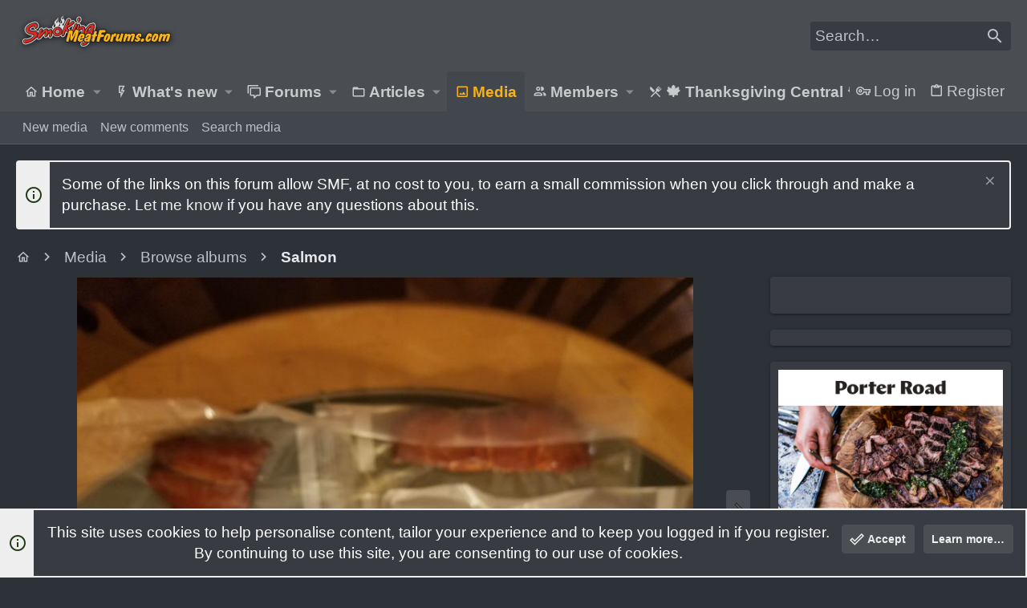

--- FILE ---
content_type: text/html; charset=utf-8
request_url: https://www.google.com/recaptcha/api2/aframe
body_size: 265
content:
<!DOCTYPE HTML><html><head><meta http-equiv="content-type" content="text/html; charset=UTF-8"></head><body><script nonce="B8m0Iuym6jyZxLPh0Aiacg">/** Anti-fraud and anti-abuse applications only. See google.com/recaptcha */ try{var clients={'sodar':'https://pagead2.googlesyndication.com/pagead/sodar?'};window.addEventListener("message",function(a){try{if(a.source===window.parent){var b=JSON.parse(a.data);var c=clients[b['id']];if(c){var d=document.createElement('img');d.src=c+b['params']+'&rc='+(localStorage.getItem("rc::a")?sessionStorage.getItem("rc::b"):"");window.document.body.appendChild(d);sessionStorage.setItem("rc::e",parseInt(sessionStorage.getItem("rc::e")||0)+1);localStorage.setItem("rc::h",'1768407166289');}}}catch(b){}});window.parent.postMessage("_grecaptcha_ready", "*");}catch(b){}</script></body></html>

--- FILE ---
content_type: text/html
request_url: https://api.intentiq.com/profiles_engine/ProfilesEngineServlet?at=39&mi=10&dpi=936734067&pt=17&dpn=1&iiqidtype=2&iiqpcid=acbfe551-fa15-4657-b0dc-da7191600bee&iiqpciddate=1768407167171&pcid=d8ab7154-6d3f-4eb0-9162-f329d8e21965&idtype=3&gdpr=0&japs=false&jaesc=0&jafc=0&jaensc=0&jsver=0.33&testGroup=A&source=pbjs&ABTestingConfigurationSource=group&abtg=A&vrref=https%3A%2F%2Fwww.smokingmeatforums.com
body_size: 54
content:
{"abPercentage":97,"adt":1,"ct":2,"isOptedOut":false,"data":{"eids":[]},"dbsaved":"false","ls":true,"cttl":86400000,"abTestUuid":"g_65552993-9bff-4fca-b729-335243e6e313","tc":9,"sid":-2105513164}

--- FILE ---
content_type: text/plain; charset=UTF-8
request_url: https://at.teads.tv/fpc?analytics_tag_id=PUB_17002&tfpvi=&gdpr_consent=&gdpr_status=22&gdpr_reason=220&ccpa_consent=&sv=prebid-v1
body_size: 56
content:
OTZlOWFiNzItNThjZi00YzJmLWJmZDItZDY4OWFhODQ2MWRiIy01LTE=

--- FILE ---
content_type: text/plain; charset=utf-8
request_url: https://ads.adthrive.com/http-api/cv2
body_size: 5711
content:
{"om":["0163513-1891/85006","0163743-1891/85013","0b0m8l4f","0hly8ynw","0p7rptpw","0sm4lr19","1","10011/3b4b6b88bd3ac925e26c33fe3d42d63d","10011/5c318b44790eeb5c8b638875dd699ce4","10011/855b136a687537d76857f15c0c86e70b","1011_302_56233470","1011_302_56233478","1011_302_57051252","1029_36uiem7r","1029_40505ujp","1029_6dac9fpf","1029_9m0ajsmk","1029_a3f4g749","1029_dfomfc7l","1029_eqfoi27l","1029_f0vd88y1","1029_h7mlnibm","1029_h7w0s8xv","1029_iq30p3h5","1029_jkh1klfj","1029_mmr7sp5l","1029_tb95u9ny","1029_wnj7sgch","10310289136970_579599725","10310289136970_579599993","10310289136970_579600013","10ua7afe","11142692","11509227","11896988","12010080","12010084","12010088","12123650","12142259","124843_8","124844_19","124848_7","124853_7","12552070","12850756","1453468","1609898140","1611092","17_24104693","17_24765488","1832l91i","1891/84813","1891/84814","18aeykws","1cmuj15l","1h7yhpl7","1ie3bi","1ko1lvdk","1kpjxj5u","1mf0yqqc","1n7ce9xi","1oawpqmi","1q26ddsf","1qh7y3y2","1zuc5d3f","202430_200_EAAYACog7t9UKc5iyzOXBU.xMcbVRrAuHeIU5IyS9qdlP9IeJGUyBMfW1N0_","202d4qe7","205mlbis","2132:45327622","2132:45500596","2179:582504820050462835","2179:589451478355172056","222tsaq1","2249:650628025","2249:695781210","2307:0b0m8l4f","2307:1cmuj15l","2307:1zuc5d3f","2307:222tsaq1","2307:2xe5185b","2307:2zz883h7","2307:4jvxy62x","2307:64x7dtvi","2307:6wbm92qr","2307:7uqs49qv","2307:8fdfc014","2307:8orkh93v","2307:9kq2d07u","2307:9mspm15z","2307:9nex8xyd","2307:9nv2s25i","2307:a566o9hb","2307:a7w365s6","2307:cuudl2xr","2307:ddr52z0n","2307:duxvs448","2307:fqeh4hao","2307:ge4000vb","2307:hi8yer5p","2307:hxxvnqg0","2307:j45j2243","2307:jaz5omfl","2307:jwavavoo","2307:mfsmf6ch","2307:mjemengu","2307:nzqrrcyz","2307:or0on6yk","2307:ppvl1dzu","2307:q2ekj70j","2307:qc6w6bra","2307:u7p1kjgp","2307:v958nz4c","2307:xc88kxs9","2307:z8hcebyi","2307:zpxg6xq0","2307:zsviwgi5","2307:zxbhetaz","2307:zyycin2s","2409_15064_70_85808977","2409_15064_70_85809016","2409_25495_176_CR52092918","2409_25495_176_CR52092920","2409_25495_176_CR52092954","2409_25495_176_CR52092956","2409_25495_176_CR52092957","2409_25495_176_CR52150651","2409_25495_176_CR52178314","2409_25495_176_CR52178316","245841736","245842006","246638579","24765541","24765543","25_53v6aquw","25_67lvjel9","25_edspht56","25_hgrz3ggo","25_lui7w03k","25_oz31jrd0","25_pz8lwofu","25_sgaw7i5o","25_sqmqxvaf","25_utberk8n","25_xz6af56d","25_yi6qlg3p","262594","2662_200562_8168520","2711_64_11999803","2715_9888_262592","2715_9888_262594","2760:176_CR52175339","28933536","29414696","29414711","29414845","2974:7231387","2974:7231413","2aqgm79d","2gglwanz","2hs3v22h","2vmtfqwk","2xe5185b","2zz883h7","306_24765539","306_24765550","308_125203_14","308_125204_11","32975756","33419204","33419360","33419362","33438046","33605023","33608958","34182009","34534170","3490:CR52178316","34eys5wu","3658_142885_T26175646","3658_15032_mjemengu","3658_15078_cuudl2xr","3658_15638_zpxg6xq0","3658_175625_be4hm1i2","3658_21920_42otcpb9","3658_582283_T26248245","3658_582283_jwavavoo","3658_605322_T26169511","3658_67113_77gj3an4","3658_67113_b8i6u5x1","3702_139777_24765466","3702_139777_24765468","3702_139777_24765471","3702_139777_24765476","3702_139777_24765477","3702_139777_24765483","3702_139777_24765484","3702_139777_24765489","3702_139777_24765499","3702_139777_24765529","3702_139777_24765531","3702_139777_24765534","3702_139777_24765537","3702_139777_24765539","3702_139777_24765544","381513943572","39uj4z2h","3LMBEkP-wis","3hevjkdi","3k7l4b1y","3x7t8epg","3zp8ouf1","4083IP31KS13guenergy_64fd4","4083IP31KS13guenergy_967f0","40853565","409_189209","409_189398","409_192546","409_192547","409_192565","409_216326","409_216384","409_216386","409_216396","409_216406","409_216407","409_216416","409_220149","409_220344","409_220353","409_223594","409_223599","409_225978","409_225980","409_225983","409_225988","409_225990","409_226314","409_226321","409_226322","409_226326","409_226354","409_226374","409_227223","409_228065","409_228077","409_228103","409_228346","409_228371","409_230719","409_231797","4111IP31KS13125132_7","42231876","42604842","43919974","439246469228","44629254","458901553568","46243_46_11063302","481703827","485027845327","48u8qn4k","4947806","4959916","4aqwokyz","4fk9nxse","4lwbfagy","4okgdwe2","4v2sndv9","513182805","51372355","51372410","514819301","521_425_203499","521_425_203500","521_425_203501","521_425_203509","521_425_203526","521_425_203535","521_425_203536","521_425_203542","521_425_203618","521_425_203632","521_425_203633","521_425_203635","521_425_203639","521_425_203651","521_425_203652","521_425_203714","521_425_203718","521_425_203730","521_425_203732","521_425_203733","521_425_203874","521_425_203878","521_425_203879","521_425_203884","521_425_203885","521_425_203898","521_425_203899","521_425_203900","521_425_203901","521_425_203905","521_425_203909","521_425_203917","521_425_203926","521_425_203936","521_425_203946","521_425_203952","521_425_203956","521_425_203965","521_425_203973","521_425_203975","521_425_203977","52716780","5316_139700_5546ab88-a7c9-405b-87de-64d5abc08339","5316_139700_cebab8a3-849f-4c71-9204-2195b7691600","5316_139700_d1a8183a-ff72-4a02-b603-603a608ad8c4","5316_139700_e2170d85-05b4-4e01-b868-64632c0e156f","5316_139700_e3bec6f0-d5db-47c8-9c47-71e32e0abd19","5316_139700_e57da5d6-bc41-40d9-9688-87a11ae6ec85","53v6aquw","544167794","54779847","54779856","54779873","549410","5510:1cmuj15l","5510:cymho2zs","5510:uwj1uq9z","55116643","55116649","55167461","5563_66529_OADD2.1178676524527878_1FWKO2OB8UEF3EH","5563_66529_OADD2.1180875547607272_1JWX21UVC95MLO5","5563_66529_OADD2.1185273594501884_1PBOXFV5T1KJWT0","5563_66529_OADD2.1187472617420478_1LMXFS58X4LSPS9","5563_66529_OADD2.7353135343668_1BTJB8XRQ1WD0S0520","5563_66529_OADD2.7353135343868_1E1TPI30KD80KE1BFE","5563_66529_OADD2.8177891568094_1CXM32YD8YH4EB9NHA","5563_66529_OAIP.d540ea934248101dd4168581ea5252a0","557_409_216596","557_409_220149","557_409_220333","557_409_220334","557_409_220343","557_409_220344","557_409_220353","557_409_220368","557_409_223589","557_409_225988","557_409_228065","557_409_228077","557_409_228105","557_409_228349","557_409_228354","557_409_228363","558_93_be4hm1i2","558_93_disy356v","558_93_f0vd88y1","558_93_ib7yj9pz","558_93_prq4f8da","558_93_szkvoo3x","56071098","560_74_18254971","560_74_18268059","56341213","56632486","58apxytz","59751572","59873224","5fz7vp77","5hybz1bb","5pfubxef","60504531","60618611","61213159","6126589183","6126589193","61464628","61524915","616794222","618576351","618653722","618876699","618980679","619089559","61916229","61932920","61932925","61932933","61932957","62019933","6226505231","6226505235","6226505239","6226507991","6226522289","6226534267","627227759","627309156","627309159","627506494","62788041","628359889","628444256","628444259","628444262","628444349","628444433","628444439","628456307","628456310","628456313","628456379","628456382","628456403","628622163","628622166","628622169","628622172","628622175","628622178","628622241","628622244","628622247","628622250","628683371","628687043","628687157","628687460","628687463","628803013","628841673","629007394","629009180","629167998","629168001","629168010","629168565","629171196","629171202","62971378","62978299","62980385","62981075","6365_61796_784844653116","6365_61796_788401858556","636910768489","63barbg1","643476627005","648ac85b-dbf2-4c5c-a7e7-592d8ad3d5fd","659216891404","659713728691","668017682","67lvjel9","680550480","684781858","688070999","696314600","696332890","697525780","697573401","697896724","699153172","699242191","699812344","6eoyiz62","6mrds7pc","6p9v1joo","6rbncy53","702423494","702759176","702759190","702759250","702759555","702759574","702759614","702759703","702838415","704178885","7354_138543_83443047","739103879651","7732580","77gj3an4","77o0iydu","7821288","794di3me","7969_149355_44283562","7969_149355_45878362","7a0tg1yi","7cmeqmw8","7e3c5ca8-51a3-47bd-9d25-fe04fa266150","7fc6xgyo","7hnew4tc","7tdamxuw","80072827","8152859","8152878","8152879","8153742","8154363","83447751","83448041","84578111","84578122","84578143","85480725","85480732","85809006","86128407","86470587","86470621","86509229","86621334","86621416","86621422","88o5ox1x","8ax1f5n9","8b5u826e","8fdfc014","8hhia2ai","8orkh93v","8ptlop6y","9057/0da634e56b4dee1eb149a27fcef83898","9057/231dc6cdaab2d0112d8c69cdcbfdf9e9","90_12219631","90_12850756","91950570","91950664","91950665","91950670","9309343","9925w9vu","9krcxphu","9mspm15z","9nv2s25i","9rqgwgyb","9rvsrrn1","9uqo4ixz","9vtd24w4","YM34v0D1p1g","a1vt6lsg","a5325a5c-7df3-43d5-a1f1-8f5470ef4560","a7w365s6","adsmeltk","ah70hdon","b3fg6uqh","b3sqze11","b7p9m03s","b8i6u5x1","be4hm1i2","bj4kmsd6","bmp4lbzm","bn278v80","bpwmigtk","bya3istk","c1dt8zmk","c1hsjx06","c5cpa6lh","cg4c6wgg","cg7xzuir","cr-2deugwfeu9vd","cr-6ovjht2euatj","cr-96xuyi1xu8rm","cr-9cqtwg2w2arhx5","cr-9hxzbqc08jrgv2","cr-aawz1h7subwj","cr-aawz1h7yubwj","cr-aawz1h8subwj","cr-aawz1i2qubwj","cr-aawz1i3qubwj","cr-ikxw9e9u2krgv2","cr-lg354l2uvergv2","cr-okttwdu0ubwe","cr-v5fknpxou9vd","cuudl2xr","cv0zdf6u","cv2huqwc","cymho2zs","daw00eve","dbixvjac","ddr52z0n","dfyls686","djx06q8n","dmoplxrm","dpjydwun","dsugp5th","dt8ncuzh","duxvs448","e0d4ccf7-5c79-43be-96cd-c7476806df29","e2qeeuc5","e3tjub8b","e406ilcq","emb3oez7","extremereach_creative_76559239","f0u03q6w","fdujxvyb","fltkhwvh","fmbueqst","fmbxvfw0","fqeh4hao","fvozdz0n","g749lgab","g88ob0qg","gh9a1zdg","ghoftjpg","h5rnumt4","h6sw9dct","hf9ak5dg","hgrz3ggo","hi8yer5p","hqz7anxg","hueqprai","hxxrc6st","hy1xu5ys","hzonbdnu","i0a60nyj","i2aglcoy","ic7fhmq6","idh8o9qc","if1t9xaa","ij0o9c81","il0stagy","ix4f475p","j39smngx","j3rrqy1d","j45j2243","j79rdoed","j9yatsmf","jaj8k9ub","jaz5omfl","jd035jgw","jw5xla6o","jwavavoo","jyl47760","k2i8wsut","k37d20v0","k9jhrswd","kecbwzbd","kk5768bd","kxyuk60y","l7bvynpy","l7mctnwu","lc1wx7d6","ldw6o4cm","lx2m2l9v","m1gs48fk","mcg2cwfw","mmr74uc4","mne39gsk","mtsc0nih","mznp7ktv","n3egwnq7","n97gfqzi","nd49xnq1","nkb1xf7m","nnx7xbb1","nr5arrhc","nrx85osr","nv0uqrqm","nzqrrcyz","o0l1fyrl","o75mtqkr","ofoon6ir","olgqgevq","owgkx2hr","oz31jrd0","ozdii3rw","p2x9p6gp","pagvt0pd","piwneqqj","pkydekxi","pm9dmfkk","prcz3msg","prq4f8da","pug4sba4","pvu20l8t","pzgd3hum","q2ekj70j","q42kdoya","qc6w6bra","qcwx4lfz","qlhur51f","qqvgscdx","quk7w53j","r3pg11hn","riaslz7g","rmenh8cz","rnwjwqca","rrlikvt1","s4s41bit","sk3ffy7a","t3qhlocr","t4zab46q","t5alo5fu","t5kb9pme","t73gfjqn","ti0s3bz3","tngg25tw","u0vuonc6","u30fsj32","u3oyi6bb","u7p1kjgp","ubjltf5y","uf7vbcrs","urut9okb","usle8ijx","uvn7tvga","uwj1uq9z","uy87h4kt","uykfdhoc","ven7pu1c","vosqszns","vryqdtb1","wdx8u5k9","wmvnyrcb","wu5qr81l","wuj9gztf","wvye2xa9","wxfnrapl","x40ta9u0","xdaezn6y","xncaqh7c","xoog239q","xtxa8s2d","xwhet1qh","xyvvtv1i","xz9r7goj","yh9g4b3u","yi6qlg3p","ykt9wh3r","yl0m4qvg","yp0utlvz","zpxg6xq0","zsviwgi5","zvfjb0vm","zw6jpag6","zwzjgvpw","zxaju0ay","7979132","7979135"],"pmp":[],"adomains":["1md.org","a4g.com","about.bugmd.com","acelauncher.com","adameve.com","adelion.com","adp3.net","advenuedsp.com","aibidauction.com","aibidsrv.com","akusoli.com","allofmpls.org","arkeero.net","ato.mx","avazutracking.net","avid-ad-server.com","avid-adserver.com","avidadserver.com","aztracking.net","bc-sys.com","bcc-ads.com","bidderrtb.com","bidscube.com","bizzclick.com","bkserving.com","bksn.se","brightmountainads.com","bucksense.io","bugmd.com","ca.iqos.com","capitaloneshopping.com","cdn.dsptr.com","clarifion.com","clean.peebuster.com","cotosen.com","cs.money","cwkuki.com","dallasnews.com","dcntr-ads.com","decenterads.com","derila-ergo.com","dhgate.com","dhs.gov","digitaladsystems.com","displate.com","doyour.bid","dspbox.io","envisionx.co","ezmob.com","fla-keys.com","fmlabsonline.com","g123.jp","g2trk.com","gadgetslaboratory.com","gadmobe.com","getbugmd.com","goodtoknowthis.com","gov.il","grosvenorcasinos.com","guard.io","hero-wars.com","holts.com","howto5.io","http://bookstofilm.com/","http://countingmypennies.com/","http://fabpop.net/","http://folkaly.com/","http://gameswaka.com/","http://gowdr.com/","http://gratefulfinance.com/","http://outliermodel.com/","http://profitor.com/","http://tenfactorialrocks.com/","http://vovviral.com/","https://instantbuzz.net/","https://www.royalcaribbean.com/","ice.gov","imprdom.com","justanswer.com","liverrenew.com","longhornsnuff.com","lovehoney.com","lowerjointpain.com","lymphsystemsupport.com","meccabingo.com","media-servers.net","medimops.de","miniretornaveis.com","mobuppsrtb.com","motionspots.com","mygrizzly.com","myiq.com","myrocky.ca","national-lottery.co.uk","nbliver360.com","ndc.ajillionmax.com","nibblr-ai.com","niutux.com","nordicspirit.co.uk","notify.nuviad.com","notify.oxonux.com","own-imp.vrtzads.com","paperela.com","parasiterelief.com","peta.org","pfm.ninja","pixel.metanetwork.mobi","pixel.valo.ai","plannedparenthood.org","plf1.net","plt7.com","pltfrm.click","printwithwave.co","privacymodeweb.com","rangeusa.com","readywind.com","reklambids.com","ri.psdwc.com","royalcaribbean.com","royalcaribbean.com.au","rtb-adeclipse.io","rtb-direct.com","rtb.adx1.com","rtb.kds.media","rtb.reklambid.com","rtb.reklamdsp.com","rtb.rklmstr.com","rtbadtrading.com","rtbsbengine.com","rtbtradein.com","saba.com.mx","safevirus.info","securevid.co","seedtag.com","servedby.revive-adserver.net","shift.com","simple.life","smrt-view.com","swissklip.com","taboola.com","tel-aviv.gov.il","temu.com","theoceanac.com","track-bid.com","trackingintegral.com","trading-rtbg.com","trkbid.com","truthfinder.com","unoadsrv.com","usconcealedcarry.com","uuidksinc.net","vabilitytech.com","vashoot.com","vegogarden.com","viewtemplates.com","votervoice.net","vuse.com","waardex.com","wapstart.ru","wdc.go2trk.com","weareplannedparenthood.org","webtradingspot.com","www.royalcaribbean.com","xapads.com","xiaflex.com","yourchamilia.com"]}

--- FILE ---
content_type: application/javascript; charset=UTF-8
request_url: https://www.smokingmeatforums.com/cdn-cgi/challenge-platform/h/g/scripts/jsd/fc21b7e0d793/main.js?
body_size: 4606
content:
window._cf_chl_opt={oPNF3:'g'};~function(I5,W,b,E,v,B,m,D,h){I5=T,function(P,j,Il,I4,J,z){for(Il={P:269,j:358,J:377,z:285,i:311,x:355,Y:350,o:338,X:279,K:297},I4=T,J=P();!![];)try{if(z=parseInt(I4(Il.P))/1+-parseInt(I4(Il.j))/2+-parseInt(I4(Il.J))/3*(parseInt(I4(Il.z))/4)+parseInt(I4(Il.i))/5+parseInt(I4(Il.x))/6+parseInt(I4(Il.Y))/7*(parseInt(I4(Il.o))/8)+parseInt(I4(Il.X))/9*(-parseInt(I4(Il.K))/10),z===j)break;else J.push(J.shift())}catch(i){J.push(J.shift())}}(I,792139),W=this||self,b=W[I5(258)],E=function(In,Ir,IU,Ih,I6,j,J,z){return In={P:320,j:325},Ir={P:295,j:295,J:295,z:372,i:295,x:295,Y:295,o:373,X:295,K:264,R:372},IU={P:354},Ih={P:354,j:264,J:300,z:353,i:368,x:300,Y:300,o:368,X:270,K:372,R:270,Q:372,f:372,k:295,d:372,c:368,H:270,g:270,Z:372,s:372,a:372,O:373},I6=I5,j=String[I6(In.P)],J={'h':function(i,IV){return IV={P:319,j:264},null==i?'':J.g(i,6,function(x,I7){return I7=T,I7(IV.P)[I7(IV.j)](x)})},'g':function(i,x,Y,I8,o,X,K,R,Q,H,Z,s,O,G,I0,I1,I2,I3){if(I8=I6,null==i)return'';for(X={},K={},R='',Q=2,H=3,Z=2,s=[],O=0,G=0,I0=0;I0<i[I8(Ih.P)];I0+=1)if(I1=i[I8(Ih.j)](I0),Object[I8(Ih.J)][I8(Ih.z)][I8(Ih.i)](X,I1)||(X[I1]=H++,K[I1]=!0),I2=R+I1,Object[I8(Ih.x)][I8(Ih.z)][I8(Ih.i)](X,I2))R=I2;else{if(Object[I8(Ih.Y)][I8(Ih.z)][I8(Ih.o)](K,R)){if(256>R[I8(Ih.X)](0)){for(o=0;o<Z;O<<=1,x-1==G?(G=0,s[I8(Ih.K)](Y(O)),O=0):G++,o++);for(I3=R[I8(Ih.R)](0),o=0;8>o;O=1.31&I3|O<<1,x-1==G?(G=0,s[I8(Ih.Q)](Y(O)),O=0):G++,I3>>=1,o++);}else{for(I3=1,o=0;o<Z;O=O<<1.34|I3,G==x-1?(G=0,s[I8(Ih.f)](Y(O)),O=0):G++,I3=0,o++);for(I3=R[I8(Ih.X)](0),o=0;16>o;O=O<<1.08|1&I3,x-1==G?(G=0,s[I8(Ih.f)](Y(O)),O=0):G++,I3>>=1,o++);}Q--,Q==0&&(Q=Math[I8(Ih.k)](2,Z),Z++),delete K[R]}else for(I3=X[R],o=0;o<Z;O=O<<1.21|I3&1,G==x-1?(G=0,s[I8(Ih.d)](Y(O)),O=0):G++,I3>>=1,o++);R=(Q--,0==Q&&(Q=Math[I8(Ih.k)](2,Z),Z++),X[I2]=H++,String(I1))}if(R!==''){if(Object[I8(Ih.J)][I8(Ih.z)][I8(Ih.c)](K,R)){if(256>R[I8(Ih.R)](0)){for(o=0;o<Z;O<<=1,G==x-1?(G=0,s[I8(Ih.f)](Y(O)),O=0):G++,o++);for(I3=R[I8(Ih.H)](0),o=0;8>o;O=I3&1.9|O<<1,G==x-1?(G=0,s[I8(Ih.d)](Y(O)),O=0):G++,I3>>=1,o++);}else{for(I3=1,o=0;o<Z;O=I3|O<<1,G==x-1?(G=0,s[I8(Ih.f)](Y(O)),O=0):G++,I3=0,o++);for(I3=R[I8(Ih.g)](0),o=0;16>o;O=O<<1|1&I3,x-1==G?(G=0,s[I8(Ih.Z)](Y(O)),O=0):G++,I3>>=1,o++);}Q--,0==Q&&(Q=Math[I8(Ih.k)](2,Z),Z++),delete K[R]}else for(I3=X[R],o=0;o<Z;O=I3&1.46|O<<1,x-1==G?(G=0,s[I8(Ih.Q)](Y(O)),O=0):G++,I3>>=1,o++);Q--,Q==0&&Z++}for(I3=2,o=0;o<Z;O=O<<1|I3&1.98,x-1==G?(G=0,s[I8(Ih.s)](Y(O)),O=0):G++,I3>>=1,o++);for(;;)if(O<<=1,G==x-1){s[I8(Ih.a)](Y(O));break}else G++;return s[I8(Ih.O)]('')},'j':function(i,IA,I9){return IA={P:270},I9=I6,i==null?'':''==i?null:J.i(i[I9(IU.P)],32768,function(x,II){return II=I9,i[II(IA.P)](x)})},'i':function(i,x,Y,IT,o,X,K,R,Q,H,Z,s,O,G,I0,I1,I3,I2){for(IT=I6,o=[],X=4,K=4,R=3,Q=[],s=Y(0),O=x,G=1,H=0;3>H;o[H]=H,H+=1);for(I0=0,I1=Math[IT(Ir.P)](2,2),Z=1;Z!=I1;I2=O&s,O>>=1,0==O&&(O=x,s=Y(G++)),I0|=(0<I2?1:0)*Z,Z<<=1);switch(I0){case 0:for(I0=0,I1=Math[IT(Ir.j)](2,8),Z=1;I1!=Z;I2=s&O,O>>=1,0==O&&(O=x,s=Y(G++)),I0|=(0<I2?1:0)*Z,Z<<=1);I3=j(I0);break;case 1:for(I0=0,I1=Math[IT(Ir.J)](2,16),Z=1;I1!=Z;I2=O&s,O>>=1,0==O&&(O=x,s=Y(G++)),I0|=Z*(0<I2?1:0),Z<<=1);I3=j(I0);break;case 2:return''}for(H=o[3]=I3,Q[IT(Ir.z)](I3);;){if(G>i)return'';for(I0=0,I1=Math[IT(Ir.i)](2,R),Z=1;I1!=Z;I2=O&s,O>>=1,O==0&&(O=x,s=Y(G++)),I0|=Z*(0<I2?1:0),Z<<=1);switch(I3=I0){case 0:for(I0=0,I1=Math[IT(Ir.x)](2,8),Z=1;I1!=Z;I2=s&O,O>>=1,O==0&&(O=x,s=Y(G++)),I0|=(0<I2?1:0)*Z,Z<<=1);o[K++]=j(I0),I3=K-1,X--;break;case 1:for(I0=0,I1=Math[IT(Ir.Y)](2,16),Z=1;Z!=I1;I2=s&O,O>>=1,0==O&&(O=x,s=Y(G++)),I0|=(0<I2?1:0)*Z,Z<<=1);o[K++]=j(I0),I3=K-1,X--;break;case 2:return Q[IT(Ir.o)]('')}if(0==X&&(X=Math[IT(Ir.X)](2,R),R++),o[I3])I3=o[I3];else if(K===I3)I3=H+H[IT(Ir.K)](0);else return null;Q[IT(Ir.R)](I3),o[K++]=H+I3[IT(Ir.K)](0),X--,H=I3,0==X&&(X=Math[IT(Ir.X)](2,R),R++)}}},z={},z[I6(In.j)]=J.h,z}(),v=e(),B={},B[I5(265)]='o',B[I5(262)]='s',B[I5(332)]='u',B[I5(316)]='z',B[I5(304)]='n',B[I5(340)]='I',B[I5(335)]='b',m=B,W[I5(313)]=function(P,j,J,z,IZ,Ig,IH,Iu,x,Y,o,X,K,R){if(IZ={P:327,j:284,J:273,z:327,i:357,x:305,Y:321,o:357,X:261,K:331,R:354,Q:363,f:294},Ig={P:267,j:354,J:346},IH={P:300,j:353,J:368,z:372},Iu=I5,null===j||void 0===j)return z;for(x=V(j),P[Iu(IZ.P)][Iu(IZ.j)]&&(x=x[Iu(IZ.J)](P[Iu(IZ.z)][Iu(IZ.j)](j))),x=P[Iu(IZ.i)][Iu(IZ.x)]&&P[Iu(IZ.Y)]?P[Iu(IZ.o)][Iu(IZ.x)](new P[(Iu(IZ.Y))](x)):function(Q,Iv,H){for(Iv=Iu,Q[Iv(Ig.P)](),H=0;H<Q[Iv(Ig.j)];Q[H]===Q[H+1]?Q[Iv(Ig.J)](H+1,1):H+=1);return Q}(x),Y='nAsAaAb'.split('A'),Y=Y[Iu(IZ.X)][Iu(IZ.K)](Y),o=0;o<x[Iu(IZ.R)];X=x[o],K=l(P,j,X),Y(K)?(R=K==='s'&&!P[Iu(IZ.Q)](j[X]),Iu(IZ.f)===J+X?i(J+X,K):R||i(J+X,j[X])):i(J+X,K),o++);return z;function i(Q,H,Ie){Ie=T,Object[Ie(IH.P)][Ie(IH.j)][Ie(IH.J)](z,H)||(z[H]=[]),z[H][Ie(IH.z)](Q)}},D=I5(343)[I5(375)](';'),h=D[I5(261)][I5(331)](D),W[I5(259)]=function(P,j,Ia,Ip,J,z,i,x){for(Ia={P:293,j:354,J:359,z:372,i:310},Ip=I5,J=Object[Ip(Ia.P)](j),z=0;z<J[Ip(Ia.j)];z++)if(i=J[z],'f'===i&&(i='N'),P[i]){for(x=0;x<j[J[z]][Ip(Ia.j)];-1===P[i][Ip(Ia.J)](j[J[z]][x])&&(h(j[J[z]][x])||P[i][Ip(Ia.z)]('o.'+j[J[z]][x])),x++);}else P[i]=j[J[z]][Ip(Ia.i)](function(Y){return'o.'+Y})},U();function N(P,Iz,IP){return Iz={P:312},IP=I5,Math[IP(Iz.P)]()<P}function I(T5){return T5='NXhko,contentDocument,Object,detail,location,KljLg4,bind,undefined,XMLHttpRequest,clientInformation,boolean,status,sid,1192BlEeHx,stringify,bigint,readyState,removeChild,_cf_chl_opt;NaZoI3;Bshk0;IzgW1;qzjKa3;GBApq0;giyU9;KutOj0;QgiX4;Khftj4;Lfpaq4;zBhRN3;JSmY9;Ntxi4;oxFY5;TDAZ2;ldLC0,errorInfoObject,addEventListener,splice,jCNy9,contentWindow,navigator,66563jWfopW,[native code],toString,hasOwnProperty,length,3849846TBfnHC,log,Array,1949062GjnGxZ,indexOf,http-code:,/cdn-cgi/challenge-platform/h/,_cf_chl_opt,isNaN,jsd,HnhLR9,floor,getPrototypeOf,call,GsWUx0,style,ntYsJ1,push,join,chctx,split,onreadystatechange,3uyhNmB,postMessage,document,oxFY5,randomUUID,includes,string,error,charAt,object,oPNF3,sort,cloudflare-invisible,1134119vAaFqq,charCodeAt,iframe,/jsd/oneshot/fc21b7e0d793/0.8181663152233032:1768404234:9R5dWX4nwXYMj4u3Nubbe6HWd4Y42sE3JIsE4jmrsB8/,concat,api,parent,UHTeq3,loading,onerror,70848NkvcJI,error on cf_chl_props,success,onload,xhr-error,getOwnPropertyNames,5445052cNQQaS,timeout,Function,/b/ov1/0.8181663152233032:1768404234:9R5dWX4nwXYMj4u3Nubbe6HWd4Y42sE3JIsE4jmrsB8/,isArray,ontimeout,syUs3,display: none,keys,d.cookie,pow,now,1130ClrASQ,/invisible/jsd,event,prototype,catch,__CF$cv$params,POST,number,from,tabIndex,href,body,DOMContentLoaded,map,4124340bHTdrY,random,Ntxi4,source,riYFq1,symbol,function,send,1-LNjBd9pCH4R7xOMQyEcgGX5iW$JIYSvazlmkUrh6oV2ZfTAuwq+P3stbneF0DK8,fromCharCode,Set,createElement,open,appendChild'.split(','),I=function(){return T5},I()}function S(P,j,If,IF){return If={P:287,j:300,J:352,z:368,i:359,x:351},IF=I5,j instanceof P[IF(If.P)]&&0<P[IF(If.P)][IF(If.j)][IF(If.J)][IF(If.z)](j)[IF(If.i)](IF(If.x))}function M(z,i,IQ,IN,x,Y,o,X,K,R,Q,f){if(IQ={P:347,j:369,J:302,z:361,i:362,x:266,Y:288,o:298,X:333,K:323,R:303,Q:286,f:290,k:330,d:362,c:330,H:291,g:291,Z:365,s:362,a:276,O:362,G:315,I0:371,I1:344,I2:374,I3:314,If:364,Ik:318,Id:325},IN=I5,!N(0))return![];Y=(x={},x[IN(IQ.P)]=z,x[IN(IQ.j)]=i,x);try{o=W[IN(IQ.J)],X=IN(IQ.z)+W[IN(IQ.i)][IN(IQ.x)]+IN(IQ.Y)+o.r+IN(IQ.o),K=new W[(IN(IQ.X))](),K[IN(IQ.K)](IN(IQ.R),X),K[IN(IQ.Q)]=2500,K[IN(IQ.f)]=function(){},R={},R[IN(IQ.k)]=W[IN(IQ.d)][IN(IQ.c)],R[IN(IQ.H)]=W[IN(IQ.d)][IN(IQ.g)],R[IN(IQ.Z)]=W[IN(IQ.s)][IN(IQ.Z)],R[IN(IQ.a)]=W[IN(IQ.O)][IN(IQ.G)],R[IN(IQ.I0)]=v,Q=R,f={},f[IN(IQ.I1)]=Y,f[IN(IQ.I2)]=Q,f[IN(IQ.I3)]=IN(IQ.If),K[IN(IQ.Ik)](E[IN(IQ.Id)](f))}catch(k){}}function T(P,w,j,J){return P=P-257,j=I(),J=j[P],J}function y(Ix,Ij,P,j,J){return Ix={P:366,j:296},Ij=I5,P=3600,j=F(),J=Math[Ij(Ix.P)](Date[Ij(Ix.j)]()/1e3),J-j>P?![]:!![]}function A(IO,Iq,J,z,i,x,Y){Iq=(IO={P:322,j:271,J:370,z:292,i:306,x:308,Y:324,o:348,X:334,K:349,R:326,Q:342},I5);try{return J=b[Iq(IO.P)](Iq(IO.j)),J[Iq(IO.J)]=Iq(IO.z),J[Iq(IO.i)]='-1',b[Iq(IO.x)][Iq(IO.Y)](J),z=J[Iq(IO.o)],i={},i=Ntxi4(z,z,'',i),i=Ntxi4(z,z[Iq(IO.X)]||z[Iq(IO.K)],'n.',i),i=Ntxi4(z,J[Iq(IO.R)],'d.',i),b[Iq(IO.x)][Iq(IO.Q)](J),x={},x.r=i,x.e=null,x}catch(o){return Y={},Y.r={},Y.e=o,Y}}function n(J,z,T4,IS,i,x){if(T4={P:274,j:281,J:314,z:268,i:337,x:299,Y:281,o:275,X:257,K:314,R:263,Q:328,f:275},IS=I5,!J[IS(T4.P)])return;z===IS(T4.j)?(i={},i[IS(T4.J)]=IS(T4.z),i[IS(T4.i)]=J.r,i[IS(T4.x)]=IS(T4.Y),W[IS(T4.o)][IS(T4.X)](i,'*')):(x={},x[IS(T4.K)]=IS(T4.z),x[IS(T4.i)]=J.r,x[IS(T4.x)]=IS(T4.R),x[IS(T4.Q)]=z,W[IS(T4.f)][IS(T4.X)](x,'*'))}function L(P,j,IK,IX,Io,IY,IJ,J,z,i){IK={P:302,j:356,J:362,z:333,i:323,x:303,Y:361,o:362,X:266,K:272,R:274,Q:286,f:290,k:282,d:278,c:329,H:329,g:307,Z:307,s:318,a:325,O:339},IX={P:283},Io={P:336,j:336,J:281,z:360,i:336},IY={P:286},IJ=I5,J=W[IJ(IK.P)],console[IJ(IK.j)](W[IJ(IK.J)]),z=new W[(IJ(IK.z))](),z[IJ(IK.i)](IJ(IK.x),IJ(IK.Y)+W[IJ(IK.o)][IJ(IK.X)]+IJ(IK.K)+J.r),J[IJ(IK.R)]&&(z[IJ(IK.Q)]=5e3,z[IJ(IK.f)]=function(IC){IC=IJ,j(IC(IY.P))}),z[IJ(IK.k)]=function(IW){IW=IJ,z[IW(Io.P)]>=200&&z[IW(Io.j)]<300?j(IW(Io.J)):j(IW(Io.z)+z[IW(Io.i)])},z[IJ(IK.d)]=function(Ib){Ib=IJ,j(Ib(IX.P))},i={'t':F(),'lhr':b[IJ(IK.c)]&&b[IJ(IK.H)][IJ(IK.g)]?b[IJ(IK.c)][IJ(IK.Z)]:'','api':J[IJ(IK.R)]?!![]:![],'payload':P},z[IJ(IK.s)](E[IJ(IK.a)](JSON[IJ(IK.O)](i)))}function U(T3,T2,T0,IM,P,j,J,z,i){if(T3={P:302,j:274,J:341,z:277,i:345,x:309,Y:376},T2={P:341,j:277,J:376},T0={P:280},IM=I5,P=W[IM(T3.P)],!P)return;if(!y())return;(j=![],J=P[IM(T3.j)]===!![],z=function(IB,x){if(IB=IM,!j){if(j=!![],!y())return;x=A(),L(x.r,function(Y){n(P,Y)}),x.e&&M(IB(T0.P),x.e)}},b[IM(T3.J)]!==IM(T3.z))?z():W[IM(T3.i)]?b[IM(T3.i)](IM(T3.x),z):(i=b[IM(T3.Y)]||function(){},b[IM(T3.Y)]=function(Im){Im=IM,i(),b[Im(T2.P)]!==Im(T2.j)&&(b[Im(T2.J)]=i,z())})}function e(It,IE){return It={P:260},IE=I5,crypto&&crypto[IE(It.P)]?crypto[IE(It.P)]():''}function V(P,Ic,IL,j){for(Ic={P:273,j:293,J:367},IL=I5,j=[];null!==P;j=j[IL(Ic.P)](Object[IL(Ic.j)](P)),P=Object[IL(Ic.J)](P));return j}function F(Ii,Iw,P){return Ii={P:302,j:366},Iw=I5,P=W[Iw(Ii.P)],Math[Iw(Ii.j)](+atob(P.t))}function l(P,j,J,Id,Iy,z,i){Iy=(Id={P:265,j:317,J:301,z:357,i:289},I5);try{z=j[J]}catch(x){return'i'}if(z==null)return void 0===z?'u':'x';if(Iy(Id.P)==typeof z)try{if(Iy(Id.j)==typeof z[Iy(Id.J)])return z[Iy(Id.J)](function(){}),'p'}catch(Y){}return P[Iy(Id.z)][Iy(Id.i)](z)?'a':z===P[Iy(Id.z)]?'C':!0===z?'T':!1===z?'F':(i=typeof z,Iy(Id.j)==i?S(P,z)?'N':'f':m[i]||'?')}}()